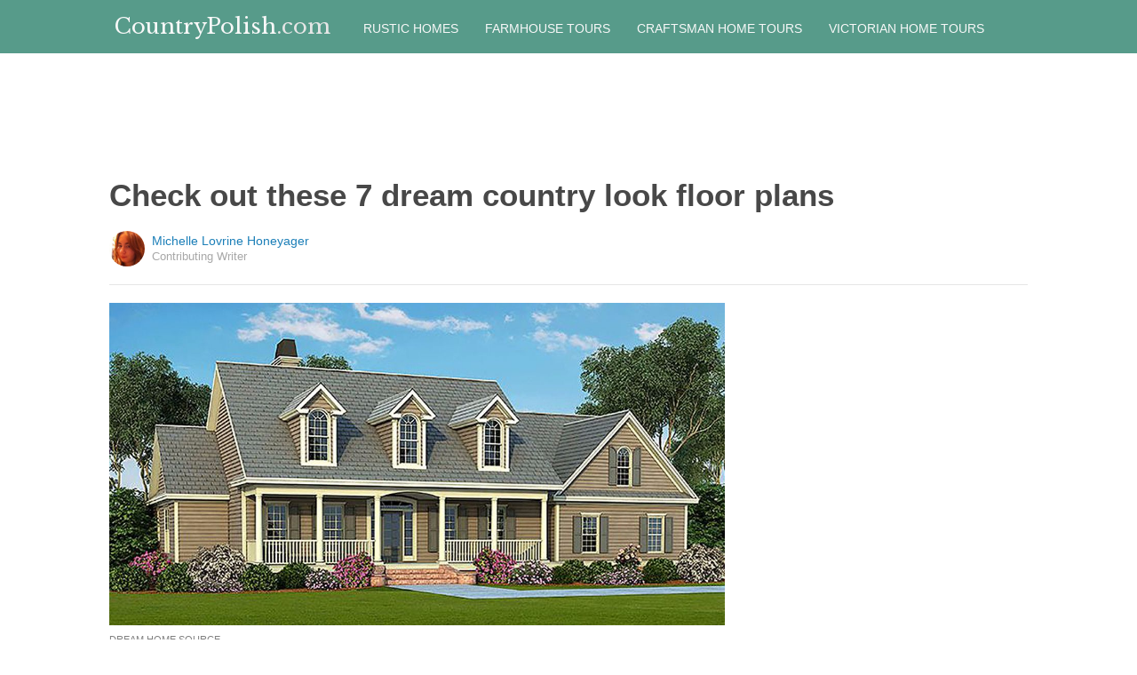

--- FILE ---
content_type: text/html; charset=utf-8
request_url: https://countrypolish.com/2016/08/13/your-dream-house-comes-true-with-these-7-bucolic-farmhouse-plans/
body_size: 9978
content:
  <html>
<head>
  <title>Check out these 7 dream country look floor plans</title>
  <meta name="viewport" content="user-scalable=no, width=device-width, initial-scale=1" />
  <meta name="apple-mobile-web-app-status-bar-style" content="default" />
  <meta name="apple-mobile-web-app-capable" content="yes" />
  <meta http-equiv="Content-type" content="text/html" charset="UTF-8" />
  <script src='/js/utils.js'></script>
  <script src='/js/json.js'></script>
  <script src='/js/ajax_wrapper.js'></script>
  <script src='/js/sticky_dom_element.js'></script>

  <meta name='keywords' content="Farmhouse, floor plan, country, bucolic" />
	<meta name='description' content="Take a look at these farmhouses that are the epitome of the country look." />  <meta property="og:url" content="https://floorplans.countrypolish.com/2016/08/13/your-dream-house-comes-true-with-these-7-bucolic-farmhouse-plans/">
  <meta property="og:title" content="Check out these 7 dream country look floor plans">
  <meta property="og:description" content="Take a look at these farmhouses that are the epitome of the country look.">
  <meta property="og:image" content="https://cdn1-floorplans.countrypolish.com/static/2016/08/13/e0b469bedeff644d68f6ac2e9a3d2cdb/oqo.jpg">
  <meta property="og:image:width" content="1200">
  <meta property="og:image:height" content="630">
  <meta property="og:site_name" content="COUNTRYPOLISH.COM">
  <meta property="og:type" content="article">
  	<meta property="article:author" content="https://www.facebook.com/380587225615337" />
  <meta name="twitter:card" content="summary_large_image">
  <meta name="twitter:url" content="https://countrypolish.com/2016/08/13/your-dream-house-comes-true-with-these-7-bucolic-farmhouse-plans/">
  <meta name="twitter:title" content="Check out these 7 dream country look floor plans">
  <meta name="twitter:description" content="Take a look at these farmhouses that are the epitome of the country look.">
  <meta name="twitter:image:src" content="https://cdn1-floorplans.countrypolish.com/static/2016/08/13/e0b469bedeff644d68f6ac2e9a3d2cdb/oqo.jpg" />

  <meta name="aid" content="54822" />
  <script type='text/javascript'>
function DataPolicy() {
}
DataPolicy.REGION = 2;
DataPolicy.COOKIE_CONSENT = 3;
DataPolicy.CP_ID = "1768810261_696de71531180";


DataPolicy.COOKIE_NAME = 'consent-allowed';
DataPolicy.COOKIE_MAX_AGE = 10*365*24*60*60;
DataPolicy.CONSENT_T = 'i';

DataPolicy.init = function() {
	if (DataPolicy.canPersonalizeAds()) {
		// initialize personalized ads, handled
	}
	if (DataPolicy.canPersonalizeContent()) {
		// initialize personalized content, handled
	}
	if (DataPolicy.cookiesDisabled()) {
		// halt analytics
		window['ga-disable-UA-47042995-1'] = true;
		// halt measurement pixels
		// -handled facebook at pixel load stage - fbq('consent', 'revoke');
		// pause personalized ads
		// -handled at adstack load with canPersonalizeAds call
		// halt personalized content
		// -handled at rtevents with canPersonalizeAds call
	}
}

DataPolicy.getConsent = function() {
	return DataPolicy.COOKIE_CONSENT;
}

DataPolicy.setConsent = function(consent_setting) {
	console.log("Data Policy: Consent set to "+consent_setting);
	// set preference via cookie
	DataPolicy.setConsentCookie(consent_setting);
	// record preference via ajax
	DataPolicy.COOKIE_CONSENT = consent_setting;
	// close dialog
	DataPolicy.closeDialog();
	// initialize cookie-enabled features based on setting
	DataPolicy.initFeatures();
}

DataPolicy.setConsentCookie = function(consent_setting) {
	// set cp_id, cp_consent_setting cookies
	
	var expireDate = new Date();
	expireDate.setFullYear(expireDate.getFullYear()+5);
	document.cookie = "cp_id="+DataPolicy.CP_ID+";expires="+expireDate+";domain=.countrypolish.com;path=/";
	document.cookie = "cp_consent="+consent_setting+";expires="+expireDate+";domain=.countrypolish.com;path=/";
	
  var ajax = new Ajax();
  ajax.responseType = Ajax.JSON;
  ajax.ondone = function(response) {
  	if (response) {
  	}
  };
  var p = {
  		cp_id: DataPolicy.CP_ID,
  		cp_consent: consent_setting,
  		cp_domain: "countrypolish.com",
  		cp_k: ""
  	};
  console.log('Data Policy:',p);
  ajax.post("/ajax/datapolicy.php",p);
}

DataPolicy.initFeatures = function() {
	if (DataPolicy.canPersonalizeContent()) {
		if (window.CPR && window.CPR.init) {
			window.CPR.init();
		}
		// initialize personalized content, rtevents
		if (window.rte && window.rte._sendEvents) {
			window.rte._sendEvents();
		}
	}
	if (DataPolicy.canPersonalizeAds()) {
		// initialize personalized ads
		if (window.fbq) {	// grant fbq
			window.fbq('consent', 'grant');
		}
		// init ads
		if (window.adserver && window.adserver.loadVisibleSlots) {
			window.adserver.loadVisibleSlots();
		}
		// load embed content
		// block-type="embed", block-id block-content-[block-id]
		
		var blocks = document.querySelectorAll("[block-type='embed']");
		var i = 0;
		for (i = 0; i < blocks.length; i++) { 
			// load content into dom
			var block = blocks[i];
			var blockId = block.getAttribute('block-id');
			if (window["json_content_block_"+blockId]) {
				block.innerHTML = window["json_content_block_"+blockId];
			}
		}
	}
}

DataPolicy.canPersonalizeContent = function() {
	if (DataPolicy.getConsent() >= 1) {
		return true;
	}
	return false;
}

DataPolicy.canPersonalizeAds = function() {
	if (DataPolicy.getConsent() >= 2) {
		return true;
	}
	return false;
}

DataPolicy.cookiesDisabled = function() {
	if (DataPolicy.getConsent() <= 0) {
		return true;
	}
	return false;
}

DataPolicy.onDialogLoaded = function() {
	if (DataPolicy.COOKIE_CONSENT == -1 || DataPolicy.COOKIE_CONSENT == 3) {
		DataPolicy.showDialog();
	}
}
DataPolicy.showDialog = function() {
	var dialog = document.getElementById('data-policy-dialog');
	if (dialog) {
		dialog.style.display='inline-block';
	}
}
DataPolicy.closeDialog = function() {
	if (document.getElementById('data-policy-dialog')) {
		document.getElementById('data-policy-dialog').style.display = 'none';
	}
	if (document.getElementById('data-policy-dialog-options')) {
		document.getElementById('data-policy-dialog-options').style.display = 'none';
	}
}

DataPolicy.init();
</script>
<!-- Google tag (gtag.js) -->
<script async src="https://www.googletagmanager.com/gtag/js?id=G-RZ8CW6WQPC"></script>
<script>
  window.dataLayer = window.dataLayer || [];
  function gtag(){dataLayer.push(arguments);}
  gtag('js', new Date());

  gtag('config', 'G-RZ8CW6WQPC');
</script>

<!-- Facebook Pixel Code -->
<script>
!function(f,b,e,v,n,t,s){if(f.fbq)return;n=f.fbq=function(){n.callMethod?
n.callMethod.apply(n,arguments):n.queue.push(arguments)};if(!f._fbq)f._fbq=n;
n.push=n;n.loaded=!0;n.version='2.0';n.queue=[];t=b.createElement(e);t.async=!0;
t.src=v;s=b.getElementsByTagName(e)[0];s.parentNode.insertBefore(t,s)}(window,
document,'script','//connect.facebook.net/en_US/fbevents.js');

fbq('init', '702986679818891');fbq('init', '712894462441598');fbq('track', "PageView");</script>
<noscript><img height="1" width="1" style="display:none"
src="https://www.facebook.com/tr?id=702986679818891&ev=PageView&noscript=1"
/></noscript>
<!-- End Facebook Pixel Code -->  <link rel="canonical" href="http://countrypolish.com/2016/08/13/your-dream-house-comes-true-with-these-7-bucolic-farmhouse-plans/" /><!-- Pinterest Tag -->
<script>
!function(e){if(!window.pintrk){window.pintrk = function () {
window.pintrk.queue.push(Array.prototype.slice.call(arguments))};var
      n=window.pintrk;n.queue=[],n.version="3.0";var
      t=document.createElement("script");t.async=!0,t.src=e;var
      r=document.getElementsByTagName("script")[0];
      r.parentNode.insertBefore(t,r)}}("https://s.pinimg.com/ct/core.js");
pintrk('load', '2614295048021');
pintrk('page');
</script>
<noscript>
<img height="1" width="1" style="display:none;" alt=""
      src="https://ct.pinterest.com/v3/?tid=2614295048021&noscript=1" />
</noscript>
<!-- end Pinterest Tag -->
</head>
<body><script src='/js/astack.js?4'></script>
<style type='text/css'>
body {
  font-family:Georgia,serif;
  font-size:18px;
  padding:0px;
  margin:0px;
}

.dot-separator {
  margin-left:4px;
  margin-right:4px;	
}

.article-side-sticky {
	font-size:11px;
	color:#a2a2a2; 
}

.article-side-sticky a {
	font-size:12px;
	color:#7f7f7f; 
	cursor:pointer;
}

.article-side-sticky a:link {
	font-size:12px;
	color:#7f7f7f; 
}

.article-side-sticky a:visited {
	color:#7f7f7f; 
	font-size:12px;
}


.video_container {
  padding:10px;
  margin-top:10px;
  position: relative;
}
.video_container::before {
  content: "";
  display: block;
  margin-top: 56.25%;
}
.video_object {
  bottom: 0;
  left: 0;
  position: absolute;
  right: 0;
  top: 0;
}
.banner_holder {
  position:relative;
}
.banner_holder:before {
  content:"";
  display:block;
  padding-top:52.5%;
  z-index:-1;
  position:relative;
}
.banner_holder > * {
  position:absolute;
  left:0;
  top:0;
  bottom:0;
  right:0;
  background-position:center;
  background-size:cover;
}

a {
  color: #2b86cd;
  text-decoration: none;
}
.btn_fb {
  background: #405e9f none repeat scroll 0 0;
}
.btn_share {
  border: 0 none;
  border-radius: 3px;
  color: #ffffff;
  cursor: pointer;
  font-family: "Helvetica Neue",Arial,Helvetica,Geneva,sans-serif;
  font-size: 16px;
  padding: 15px;
  text-align: center;
}
img, iframe {
  max-width:99%;
}
.fb-like iframe {
  max-width:none;
}
.astack_ad iframe {
  max-width:none;
}
</style>

<link href="/css/common.css?v=1" rel='stylesheet' type='text/css' />
<link href="/css/style_contemporary.css?v=1" rel='stylesheet' type='text/css'>

<style type='text/css'>
	.acollapsed {
		display:none;
	}
	
	.ad_sidetop {
		margin-bottom:200px;
	}
	
	
	.article {
		text-align:center;
	}
	.article .inner {
		display:inline-block;
		width:1034px;
	}
	.article .main {
		text-align:left;
		background-color:transparent;
		width:724px;
	}
	.article .side {
		width:300px;
		margin-left:10px;
	}
	.article .headline .title {
		padding:0px;
		margin:0px;
		margin-top:15px;
		margin-bottom:20px;
		font-weight:bold;
		font-family:arial,helvetica,sans-serif;
		font-size:35px;
		color:#484848;
		text-align:left;
	}
	.article .headline .subtitle {
		border-bottom:1px #e6e6e6 solid;
		padding-bottom:20px;
		margin-bottom:20px;
	}
	.article .author {
		text-align:left;
		margin:0px;
		padding:0px;
	}
	.article .headline .banner {
		display:inline-block;
		margin-bottom:25px;
	}
	
	.article .headline .banner img {
		width:700px;
		min-height:350px;
	}
	
	.article .headline .banner .credit {
		margin-top:10px;
		margin-bottom:0px;
		font-size:11px;
		text-transform:uppercase;
		font-family:helvetica, arial, tahoma;
		color:gray;
	}
	.article .banner .credit a {
		color:gray;
		
	}
	
	.article .likebanner {
		width:350px;
	}
	
	
	.article .main .paragraph {
		margin:15px;
		margin-top:25px;
		margin-bottom:25px;
		margin-left:70px;
		margin-right:60px;
		line-height:26px;
		font-family:Georgia,serif;
		font-size:18px;
	}
	
	
	.article .main .image {
		position:relative;
		margin-right:60px;
		margin-top:50px;
		margin-bottom:50px;
	}
	.article .main .image img {
		margin:0px;
		padding:0px;
		width:100%;
	}
	.article .main .image .credit {
		margin-top:10px;
		margin-bottom:0px;
		font-size:11px;
		text-transform:uppercase;
		font-family:helvetica, arial, tahoma;
	}
	.article .main .image .credit a {
		color:gray;
		
	}
	
	.article .main .embed {
    text-align:center;
  }
  
  .article .main .embed iframe {
    max-height:1024px;
    overflow:hidden;
  }
	
	.article .main .credits {
		font-size:11px;
		text-transform:uppercase;
		font-family:helvetica, arial, tahoma;
		display:block;
		color:gray;
		padding:15px;
		padding-top:0px;
		padding-bottom:15px;
		padding-left:0px;
	}
	
	.article .side .related {
		margin-top:400px;
		margin-bottom:200px;
	}
	.article .side .related .title {
		font-size:12px;
		margin:0px;
		padding-top:10px;
		padding-bottom:10px;
		border-top:1px #e6e6e6 solid;
		text-transform:uppercase;
		font-family: helvetica, arial, tahoma;
		font-weight:bold;
		color: #484848;
	}
	
	.side .xarticle {
		margin-top:10px;
		margin-bottom:40px;
	}
	
	.side .xarticle .headline {
		padding:0px;
		margin:5px;
		margin-top:10px;
		font-weight:bold;
		font-family:arial,helvetica,sans-serif;
		font-size:16px;
		color:#484848;
		text-align:left;
	}
	
	.side .banner {
		margin:0px;
		width:300px;
		height:150px;
		background-size:cover;
		background-position:center center;
	}

	.samplead {
		width:728px;
		height:90px;
		background-color:#e6e6e6;
	}
	.samplead2 {
		width:300px;
		height:600px;
		background-color:#e6e6e6;
	}
	.samplead3 {
		width:300px;
		height:250px;
		margin-bottom:200px;
		background-color:#e6e6e6;
	}
</style>	<link href='//fonts.googleapis.com/css?family=Libre+Baskerville' rel='stylesheet' type='text/css'>		<style type='text/css'>
			
			.header {
				background-color:#579b8a;
				margin-bottom:15px;
			}
			
		</style><style type='text/css'>
	
	.header .logo {
		font-family:Libre Baskerville;
		color:#579b8a;
	}
	
	.welcome {
		background-image:url("/img/banner_countrypolish.com.jpg");
		font-family:Libre Baskerville;
	}
	
	.inner .label {
		color:#579b8a;
	}
</style>		<style type='text/css'>
			
			.header {
				background-color:#579b8a;
				margin-bottom:15px;
			}
			
		</style><div id='header' class='header'>
	<div class='inner'>
		<table style='width:100%;text-align:left;'><tr>
		<td style='width:20%'>
			<div class='logo'>				<a href="https://countrypolish.com">CountryPolish<span style='color:#e6e6e6;'>.com</span></a>			</div>
		</td>
		<td>			<div class='subtopics'>
				<span class='topic'><a href='/topic.php?id=23'>Rustic Homes</a></span><span class='topic'><a href='/topic.php?id=24'>Farmhouse Tours</a></span><span class='topic'><a href='/topic.php?id=64'>Craftsman Home Tours</a></span><span class='topic'><a href='/topic.php?id=123'>Victorian Home Tours</a></span>
			</div>		</td><td style='text-align:right;'>
			<div class='buttons'>
				
			</div>
		</td></tr></table>
	</div>
	
	
</div>


<script type='text/javascript'>
window.lastTop = 0;
window.headerTop = Math.min(Utils.getCoordinates(document.getElementById('header')).top,320);
Utils.addEventListener(window,'scroll',function(e){
		var buffer = 5;
		var view = Utils.getViewRect();
		if (view.top > (window.headerTop + 30) && view.top > window.lastTop + buffer) {
			// scrolled down
			Utils.addClass(document.getElementById('header'),'mini');
			if (view.top > window.headerTop + 500) {
				Utils.addClass(document.getElementById('header'),'hidden');
			}
		}
		else if (view.top < window.lastTop - buffer) {
			// scrolled up
			Utils.removeClass(document.getElementById('header'),'hidden');
			if (view.top < window.headerTop + 30) {
				Utils.removeClass(document.getElementById('header'),'mini');
			}
		}
		if (Math.abs(view.top-window.lastTop) > buffer || view.top == 0) {
			window.lastTop = view.top;
		}
		// add "sticky" js for chrome
		// if distance from top of header is different from scrolltop, set them to be equal, would need to alter hidden class
	});
</script><div style='background-color:white;padding-bottom:10px;padding-top:10px;text-align:center;min-width:970px;width:100%;'>
<div style='display:inline-block;width:970px;height:90px;'>
<script type="text/javascript"><!--
google_ad_client = "ca-pub-7200731081367426";
google_ad_slot = "1681278717";
google_ad_width = 970;
google_ad_height = 90;
//-->
</script>
<script type="text/javascript"
src="//pagead2.googlesyndication.com/pagead/show_ads.js">
</script>
</div>
</div><script>
function sfb(tag,ext) {
  var self = this;
  var md = function() {
    var fburl = "https:\/\/www.facebook.com\/sharer.php?u=https%3A%2F%2Ffloorplans.countrypolish.com%2F2016%2F08%2F13%2Fyour-dream-house-comes-true-with-these-7-bucolic-farmhouse-plans%2F%3Fsrc%3Dshare_fb_new_54822";
    var url = window.location.href;
    var parts = fburl.substr(fburl.indexOf("?")+1).split("&");
    for(var i = 0 ; i < parts.length ; i++) {
      var pair = parts[i].split("=");
      if(pair.length > 1) {
        if(pair[0]=='u') {
          url = decodeURIComponent(pair[1]);
          break;
        }
      }
    }
    if(true) {
      
    	var width  = 555;
      var height = 580;
      var left   = (window.innerWidth   - width)  / 2;
      var top    = (window.innerHeight - height) / 2;
      var options   = 'status=1' +
                     ',width='  + width  +
                     ',height=' + height +
                     ',top='    + top    +
                     ',left='   + left;
      var params = {
        'u':url
      }
      window.open("//www.facebook.com/sharer.php?"+Ajax.encode(params), '_blank',options);
    }
  }
  md();
}
</script><style type='text/css'>
	.button.print {
		display:inline-block;
		border:1px #484848 solid;
		border-radius:3px;
		padding:5px;
		padding-right:10px;
		padding-left:10px;
		background-color:#f8f8f8;
		color:#484848;
		font-family:arial,verdana;
		font-size:12px;
		font-weight:bold;
		margin-left:70px;
	}
</style><div class='article'>
	<div class='inner'>
		<div class='headline'>
			<h1 class='title n-article-title' itemprop='name'>Check out these 7 dream country look floor plans</h1>
			<div class='subtitle n-article-author'>		<table class='author' cellpadding=0 cellspacing=0><tr>
			<td><div style='background-image:url(https://sftimes.s3.amazonaws.com/c/9/e/8/c9e8094fb6d36552ecca07402462d655_c120x120.jpg);' class='author_pic'></div></td>
			<td valign=top>
				<div class='name'>Michelle Lovrine Honeyager</div>
				<div class='detail'>Contributing Writer</div>
			</td>
		</tr></table></div>
		</div>
		<table cellspacing=0 cellpadding=0><tr><td valign=top>
			<div class='main'>
				<div class='headline'>
					          <div class='banner'>
						<img src='https://sftimes.s3.amazonaws.com/e/0/b/4/e0b469bedeff644d68f6ac2e9a3d2cdb.jpg'>
									<div class='credit'>Dream Home Source</div>
					</div>
					
				</div>
				
				<div class='n-article-body'><div class='paragraph'>Farmhouses, by their very nature, have a bucolic country look. But some veer into the territory of embracing other design styles, like craftsman or Victorian. Sometimes you might just want a farmhouse that looks so country you can&rsquo;t help but want to plop it down in the middle of a farm somewhere.</div><div class='paragraph'>The homes below were chosen for elements that represent the country aesthetic. Barn red is a common theme, along with exposed rafters, quaint gables, wide country porches and other country elements. So if you like farmhouses that look like they were absolutely made for the country, look no further.</div><div style='text-align:center;' id='ad_in_p'>
<div style='background-color:white;text-align:center;'>
<div style='display:inline-block;min-width:336px;min-height:280px;'>
<div style='text-align:center;'>
<div style='text-transform:uppercase;font-family:Arial, Verdana, Tahoma;font-size:10px;color:gray;'>Advertisement</div>
<script type="text/javascript"><!--
google_ad_client = "ca-pub-7200731081367426";
google_ad_slot = "9064818117";
google_ad_width = 300;
google_ad_height = 250;
//-->
</script>
<script type="text/javascript"
src="//pagead2.googlesyndication.com/pagead/show_ads.js">
</script>
</div>
</div>
</div>
</div><div class='paragraph'>1. Classic Red and White Farmhouse by <a href="https://www.houseplans.com/plan/2972-square-feet-4-bedrooms-3-5-bathroom-country-house-plans-3-garage-6487" target="_blank">houseplans.com</a>
</div>			<div class='image'>
				<img src='https://sftimes.s3.amazonaws.com/b/b/e/7/bbe7ac22deda9c94793e88a6d491219b.jpg'>				<div class='credit'><a target="_blank" href="https://www.houseplans.com/plan/2972-square-feet-4-bedrooms-3-5-bathroom-country-house-plans-3-garage-6487">houseplans.com</a></div>
			</div><div class='paragraph'>This farmhouse features classic white siding with barn red shutters, a common and classic color scheme for a country home. The wraparound country porch adds to the farmhouse look. The steep roof and gables add to the classic country look, as well. This home has four bedrooms and three and a half bathrooms.</div>			<div class='image'>
				<img src='https://sftimes.s3.amazonaws.com/0/9/c/f/09cf6741d0822197b8967fdbe853ef7c.jpg'>				<div class='credit'><a target="_blank" href="https://www.houseplans.com/plan/2972-square-feet-4-bedrooms-3-5-bathroom-country-house-plans-3-garage-6487">houseplans.com</a></div>
			</div>			<div class='image'>
				<img src='https://sftimes.s3.amazonaws.com/e/b/e/7/ebe781ea648ce29a4adbd4c7ef61b8a5.jpg'>				<div class='credit'><a target="_blank" href="https://www.houseplans.com/plan/2972-square-feet-4-bedrooms-3-5-bathroom-country-house-plans-3-garage-6487">houseplans.com</a></div>
			</div><div class='paragraph'>2. Rustic Red Farmhouse by <a href="https://www.houseplans.com/plan/3005-square-feet-4-bedroom-2-5-bathroom-2-garage-bungalow-craftsman-38587" target="_blank">houseplans.com</a>    &#8203;</div>			<div class='image'>
				<img src='https://sftimes.s3.amazonaws.com/7/a/5/d/7a5d1825a83cf8552817af9c52f5d5dd.jpg'>				<div class='credit'><a target="_blank" href="https://www.houseplans.com/plan/3005-square-feet-4-bedroom-2-5-bathroom-2-garage-bungalow-craftsman-38587">houseplans.com</a></div>
			</div><div class='paragraph'>This home just screams country rustic with its exposed rafters. The red siding gives it somewhat of a barn look. The railed porch gives it a further country feel. This home has four bedrooms and two and a half bathrooms.  </div>			<div class='image'>
				<img src='https://sftimes.s3.amazonaws.com/d/8/1/9/d81993264a19bda57d3a3fa3a764b7d2.jpg'>				<div class='credit'><a target="_blank" href="https://www.houseplans.com/plan/3005-square-feet-4-bedroom-2-5-bathroom-2-garage-bungalow-craftsman-38587">houseplans.com</a></div>
			</div>			<div class='image'>
				<img src='https://sftimes.s3.amazonaws.com/c/3/d/5/c3d53c950a7f26dbe6048af75462d603.jpg'>				<div class='credit'><a target="_blank" href="https://www.houseplans.com/plan/3005-square-feet-4-bedroom-2-5-bathroom-2-garage-bungalow-craftsman-38587">houseplans.com</a></div>
			</div><div class='paragraph'>3. Red Gable Farmhouse by <a href="https://www.houseplans.com/plan/2584-square-feet-3-bedrooms-3-5-bathroom-traditional-house-plans-0-garage-36026" target="_blank">FreeGreen</a>&#8203;</div>			<div class='image'>
				<img src='https://sftimes.s3.amazonaws.com/c/1/8/2/c182bd0448d12055a0cc2825c6e28485.jpg'>				<div class='credit'><a target="_blank" href="https://www.houseplans.com/plan/2584-square-feet-3-bedrooms-3-5-bathroom-traditional-house-plans-0-garage-36026">FreeGreen</a></div>
			</div><div class='paragraph'>Here&rsquo;s another home that makes good use of a barn red look. It&rsquo;s complemented well by white paint and a grey roof. The two gables add a further classic look, and the wide porch that spans the front of the home gives it that classic farmhouse look. This home has three bedrooms and three and a half bathrooms.  </div>			<div class='image'>
				<img src='https://sftimes.s3.amazonaws.com/6/8/9/9/689904726bf0367d4919cf201d01ec5c.jpg'>				<div class='credit'><a target="_blank" href="https://www.houseplans.com/plan/2584-square-feet-3-bedrooms-3-5-bathroom-traditional-house-plans-0-garage-36026">FreeGreen</a></div>
			</div>			<div class='image'>
				<img src='https://sftimes.s3.amazonaws.com/b/0/6/b/b06b17920b0fccd159b5f9e5108f3cac.jpg'>				<div class='credit'><a target="_blank" href="https://www.houseplans.com/plan/2584-square-feet-3-bedrooms-3-5-bathroom-traditional-house-plans-0-garage-36026">FreeGreen</a></div>
			</div><div class='paragraph'>4.  Classic Brown Farmhouse by <a href="https://www.houseplans.com/plan/2195-square-feet-4-bedroom-3-bathroom-2-garage-country-farmhouse-40654" target="_blank">Donald A. Gardner Architects</a>&#8203;</div>			<div class='image'>
				<img src='https://sftimes.s3.amazonaws.com/9/e/9/7/9e97af29710c9b0fae1b6db65dda9ac6.jpg'>				<div class='credit'><a target="_blank" href="https://www.houseplans.com/plan/2195-square-feet-4-bedroom-3-bathroom-2-garage-country-farmhouse-40654">Donald A. Gardner Architects</a></div>
			</div><div class='paragraph'>This farmhouse has all the classic country looks, from arched windows set into gables to the wide porch to the contrasting shutters. An arched entryway leading to the front door gives it a classic look, as well. The warm, yet neutral, color scheme also makes it look quaint, homey and classy. This home has four bedrooms and three bathrooms. </div>			<div class='image'>
				<img src='https://sftimes.s3.amazonaws.com/a/e/9/5/ae9538ce5e00856a5e3599615c2fd0e2.jpg'>				<div class='credit'><a target="_blank" href="https://www.houseplans.com/plan/2195-square-feet-4-bedroom-3-bathroom-2-garage-country-farmhouse-40654">Donald A. Gardner Architects</a></div>
			</div>			<div class='image'>
				<img src='https://sftimes.s3.amazonaws.com/8/a/0/5/8a054be61bd0e19c7177f6e9f9433b34.jpg'>				<div class='credit'><a target="_blank" href="https://www.houseplans.com/plan/2195-square-feet-4-bedroom-3-bathroom-2-garage-country-farmhouse-40654">Donald A. Gardner Architects</a></div>
			</div><div class='paragraph'>5. Modern Barn Farmhouse by <a href="https://www.houseplans.com/plan/3465-square-feet-4-bedrooms-4-bathroom-country-house-plans-0-garage-36850" target="_blank">RSDC Architecture</a>&#8203;</div>			<div class='image'>
				<img src='https://sftimes.s3.amazonaws.com/4/b/1/4/4b14a1d5b3585cbfb3e24ff2fdfda38a.jpg'>				<div class='credit'><a target="_blank" href="https://www.houseplans.com/plan/3465-square-feet-4-bedrooms-4-bathroom-country-house-plans-0-garage-36850">RSDC Architecture</a></div>
			</div><div class='paragraph'>This home is interesting for its tower addition that makes it look like the home has a silo. What could be more country than that? A reddish exterior adds to the barn look. This home does take some inspiration from a modern style, with the sleek roof and brick exterior. But the silo look is what wins it for the country aesthetic. This home has four bedrooms and four bathrooms.    </div>			<div class='image'>
				<img src='https://sftimes.s3.amazonaws.com/8/2/a/7/82a7a00ca689622d965581c1cdb14c5b.jpg'>				<div class='credit'><a target="_blank" href="https://www.houseplans.com/plan/3465-square-feet-4-bedrooms-4-bathroom-country-house-plans-0-garage-36850">RSDC Architecture</a></div>
			</div>			<div class='image'>
				<img src='https://sftimes.s3.amazonaws.com/a/7/0/6/a7063ad9ffb5316de46c75270495e7da.jpg'>				<div class='credit'><a target="_blank" href="https://www.houseplans.com/plan/3465-square-feet-4-bedrooms-4-bathroom-country-house-plans-0-garage-36850">RSDC Architecture</a></div>
			</div><div class='paragraph'>6. Bucolic Yellow Farmhouse by <a href="http://www.dreamhomesource.com/house-plans/dhs/dhsw01497.html?from=search" target="_blank">Donald A. Gardner Architects</a>&#8203;</div>			<div class='image'>
				<img src='https://sftimes.s3.amazonaws.com/b/0/5/3/b053719a899811c2c1517834d8aa56b2.jpg'>				<div class='credit'><a target="_blank" href="http://www.dreamhomesource.com/house-plans/dhs/dhsw01497.html?from=search">Donald A. Gardner Architects</a></div>
			</div><div class='paragraph'>Nothing says cozy country home like a light yellow exterior. The green window shutters and red door are nice accents. The wide front porch really gives it that country farmhouse feel. A notable feature of this home is the screened porch tucked right into the deck space at the back of the house. This home has three bedrooms and two and a half bathrooms.</div>			<div class='image'>
				<img src='https://sftimes.s3.amazonaws.com/9/0/3/a/903a5cb43f1852cc46e91afa976be320.jpg'>				<div class='credit'><a target="_blank" href="http://www.dreamhomesource.com/house-plans/dhs/dhsw01497.html?from=search">Donald A. Gardner Architects</a></div>
			</div>			<div class='image'>
				<img src='https://sftimes.s3.amazonaws.com/e/b/7/d/eb7dfce2d61db20dc9eef2198223ceaf.jpg'>				<div class='credit'><a target="_blank" href="http://www.dreamhomesource.com/house-plans/dhs/dhsw01497.html?from=search">Donald A. Gardner Architects</a></div>
			</div>			<div class='image'>
				<img src='https://sftimes.s3.amazonaws.com/6/b/a/e/6bae546fb4c13141a85fc92d15ce7c5c.jpg'>				<div class='credit'><a target="_blank" href="http://www.dreamhomesource.com/house-plans/dhs/dhsw01497.html?from=search">Donald A. Gardner Architects</a></div>
			</div><div class='paragraph'>7. Barn Farmhouse by <a href="http://www.dreamhomesource.com/house-plans/dhs/dhsw077156.html?from=search" target="_blank">Dream Home </a><a href="http://www.dreamhomesource.com/house-plans/dhs/dhsw077156.html?from=search" target="_blank">Source</a>&#8203;</div>			<div class='image'>
				<img src='https://sftimes.s3.amazonaws.com/0/7/e/b/07eb1b740f40df541189248ba23f8b56.jpg'>				<div class='credit'><a target="_blank" href="http://www.dreamhomesource.com/house-plans/dhs/dhsw077156.html?from=search">Dream Home Source</a></div>
			</div><div class='paragraph'>This home is so country that it&rsquo;s barn red and has a weathervane at the top of it. White accents create visual depth, and the arches on the porch give it a classic feel. This home has four bedrooms and three and a half baths.</div>			<div class='image'>
				<img src='https://sftimes.s3.amazonaws.com/9/8/2/e/982eb13e9a3be244e194aa6c051a63f6.jpg'>				<div class='credit'><a target="_blank" href="http://www.dreamhomesource.com/house-plans/dhs/dhsw077156.html?from=search">Dream Home Source</a></div>
			</div><iframe name="acov_d_abovepromo" src="https://sfglobe.com/xframe.php#acov=%255B%2522sfg%2522%252C%252254822%2522%252C%2522%2522%252C%2522d_abovepromo%2522%252C1768810261%252C%25223%2522%255D&u=https%3A%2F%2Fcountrypolish.com%2F2016%2F08%2F13%2Fyour-dream-house-comes-true-with-these-7-bucolic-farmhouse-plans&h=https%3A%2F%2Fcountrypolish.com" style='position:absolute;left:-100px;top:-100px;width:1px;height:1px;overflow:hidden;margin:0px;padding:0px;border:0px none;'></iframe>
<div style='text-align:center;' class='astack_ad'><div id='a_container_d_abovepromo_0696de7153e856'><div style='text-align:center;'>
<div style='text-transform:uppercase;font-family:Arial, Verdana, Tahoma;font-size:10px;color:gray;'>Advertisement</div>
<div style='text-align:center;' class='ad_abovepromo'>
<script type="text/javascript"><!--
google_ad_client = "ca-pub-7200731081367426";
google_ad_slot = "3237167277";
google_ad_width = 300;
google_ad_height = 250;
//-->
</script>
<script type="text/javascript"
src="//pagead2.googlesyndication.com/pagead/show_ads.js">
</script>
</div>
</div></div></div>
<script type='text/javascript'>
(function(i,n,t,k) {
  var el = document.getElementById(i);
  var iw = AStack.init(t,el,[]);
  AStack.header(t,null);
  AStack.footer(t,null);
  AStack.show(t,n,false,iw);
  AStack.ks[t][iw] = k;
})('a_container_d_abovepromo_0696de7153e856','adx','d_abovepromo',"[\"sfg\",\"54822\",\"\",\"d_abovepromo\",1768810261,\"3\"]");
</script>
<script src='//sfglobe.com/js/advert.js'></script>
<script type='text/javascript'>
(function(k,uf,v,t,n) {
  if(document.getElementById('advert_test')) {
    try {
      if(document.getElementById('advert_test').parentNode) {
        //document.getElementById('advert_test').parentNode.removeChild(document.getElementById('advert_test'));
      }
    }catch(e){}
    new Ajax().post('/ajax/acov.php',{'m':'i','k':k});
    if(v) {
      v = parseFloat(v);
      if(v) {
        var va = false;
        var c = function() {
          var f = false;
          if(AStack.networks[t] && AStack.ks[t]) {
            for(var i = 0 ; i < AStack.elements[t].length ; i++) {
              if(AStack.ks[t][i] == k && AStack.networks[t][i][AStack.networks[t][i].length-1] == n) {
                f = true;
                break;
              }
            }
          }
          if(f && !va) {
            va = true;
            if(!AStack.v) {
              AStack.v = 0;
            }
            AStack.v = Math.round(100*(AStack.v + v),2)/100;
            setTimeout(c,100);
          }
          else if (!f && va) {
            va = false;
            AStack.v = Math.round(100*(AStack.v - v),2)/100;
          }
        };
        
        var ir = false;
        var rc = function() {
          if(!ir) {
            if(document.readyState == 'complete' || document.readyState == 'interactive') {
              ir = new Date().getTime();
              setTimeout(c,5000);
            }
            else {
              setTimeout(rc,100);
            }
          }
        }
        setTimeout(rc,0);
      }
    }
  }
})("[\"sfg\",\"54822\",\"\",\"d_abovepromo\",1768810261,\"3\"]","https://sfglobe.com/xframe.php#acov=%255B%2522sfg%2522%252C%252254822%2522%252C%2522%2522%252C%2522d_abovepromo%2522%252C1768810261%252C%25223%2522%255D&u=https%3A%2F%2Fcountrypolish.com%2F2016%2F08%2F13%2Fyour-dream-house-comes-true-with-these-7-bucolic-farmhouse-plans&h=https%3A%2F%2Fcountrypolish.com","0.96",'d_abovepromo','adx');
</script>			<div class='image'>
				<img src='https://sftimes.s3.amazonaws.com/3/4/d/c/34dc107a47c481914d7bb8ed3eceb1f4.jpg'>				<div class='credit'><a target="_blank" href="http://collectivepress.com/%C2%A0http://www.dreamhomesource.com/house-plans/dhs/dhsw077156.html?from=search%C2%A0">Dream Home Source</a></div>
			</div><div class='paragraph'>Feel free to share these classic country farmhouses on Facebook!<br>&#8203;</div></div>					<div class='credits'>
		Resources <span><a target="_blank" href="https://www.houseplans.com/plan/2972-square-feet-4-bedrooms-3-5-bathroom-country-house-plans-3-garage-6487">houseplans.com</a></span>, <span><a target="_blank" href="https://www.houseplans.com/plan/3005-square-feet-4-bedroom-2-5-bathroom-2-garage-bungalow-craftsman-38587">houseplans.com</a></span>, <span><a target="_blank" href="https://www.houseplans.com/plan/2584-square-feet-3-bedrooms-3-5-bathroom-traditional-house-plans-0-garage-36026">FreeGreen</a></span>, <span><a target="_blank" href="https://www.houseplans.com/plan/2195-square-feet-4-bedroom-3-bathroom-2-garage-country-farmhouse-40654">Donald A. Gardner Architects</a></span>, <span><a target="_blank" href="https://www.houseplans.com/plan/3465-square-feet-4-bedrooms-4-bathroom-country-house-plans-0-garage-36850">RSDC Architecture</a></span>, <span><a target="_blank" href="http://www.dreamhomesource.com/house-plans/dhs/dhsw01497.html?from=search">Donald A. Gardner Architects</a></span>, and <span><a target="_blank" href="http://www.dreamhomesource.com/house-plans/dhs/dhsw077156.html?from=search">Dream Home Source</a></span>
	</div>
								<div style='margin-right:60px;'><div id='sticky-footer-anchor' style='width:1px;height:1px;overflow:hidden;'></div>
<div id='sticky-footer' style='width:100%;max-width:1034px;z-index:10;-webkit-transition: bottom 0.5s;transition: bottom 0.5s;text-align:center;border:1px #e6e6e6 solid;position:fixed;bottom:-100px;background-color:white;padding-top:8px;padding-bottom:8px;font-size:13px;color:#484848;font-family:arial,helvetica;'>
	<a style='color:#484848;' href='/'>&copy; CountryPolish<span style='color:#e6e6e6;'>.com</span></a> &nbsp; &nbsp; 
	<a style='color:#484848;' href='http://optout.aboutads.info'>About Ads</a> &nbsp;  &nbsp; 
	<a style='color:#484848;' href='/terms.php'>Terms of Use</a> &nbsp;  &nbsp; 
	<a style='color:#484848;' href='/privacy.php'>Privacy Policy</a> &nbsp;  &nbsp; 
	<a style='color:#484848;' href='/ccpa/donotsellmyinfo.php'>Do Not Sell My Info</a>
</div>
<script type='text/javascript'>

var stickyFooterOnScroll = false;
window.addEventListener('scroll',function() {
	if (!stickyFooterOnScroll) {
		stickyFooterOnScroll = true;
		var stickyanchor = document.getElementById('sticky-footer-anchor');
		if (stickyanchor && stickyanchor.getBoundingClientRect) {
			var rect = stickyanchor.getBoundingClientRect();
			if (rect.top < 1000) {
				// within view
				document.getElementById('sticky-footer').style.bottom = '0px';
			}
			else {
				document.getElementById('sticky-footer').style.bottom = '-100px';
			}
		}
		setTimeout(function(){
			stickyFooterOnScroll = false;
		},250);
	}
});
</script><br>				</div>
			</div>
		</td><td valign=top>
			<div class='side'>
				
				<div id='sidebarad' stickyTop="10">
<div style='margin-top:0px;margin-bottom:20px;width:300px;'>
<script type="text/javascript"><!--
google_ad_client = "ca-pub-7200731081367426";
google_ad_slot = "9563256957";
google_ad_width = 300;
google_ad_height = 600;
//-->
</script>
<script type="text/javascript"
src="//pagead2.googlesyndication.com/pagead/show_ads.js">
</script>
</div>


				<div class='related' style='margin-top:0px;'>
					<div class='title'>More From CountryPolish<span style='color:#e6e6e6;'>.com</span></div>
					<div>
									<a href='https://countrypolish.com/2016/08/26/peek-inside-these-6-farmhouses-that-are-perfect-for-aging-families/?src=sidexpromo&eid=54822&pid=54822'><div class='xarticle'>
				<div class='banner' style='background-image:url("https://sftimes.s3.amazonaws.com/f/0/2/6/f026b6b46576e1bbef780160c678dea0.jpg");'></div>
				<div class='headline'>
					Peek inside these 6 farmhouses that are perfect for aging families
				</div>
			</div></a>			<a href='https://countrypolish.com/2016/09/17/check-out-these-6-farmhouse-floor-plans---each-one-has-a-special-room/?src=sidexpromo&eid=54822&pid=54822'><div class='xarticle'>
				<div class='banner' style='background-image:url("https://sftimes.s3.amazonaws.com/b/7/1/b/b71b16ee5ae5be09189e0cfcea1ec2db.jpg");'></div>
				<div class='headline'>
					Check out these 6 farmhouse floor plans - each one has a special room
				</div>
			</div></a>			<a href='https://countrypolish.com/2016/08/02/6-farmhouses-with-front-and-back-outdoor-spaces-/?src=sidexpromo&eid=54822&pid=54822'><div class='xarticle'>
				<div class='banner' style='background-image:url("https://sftimes.s3.amazonaws.com/a/b/6/0/ab6022fab51df83aec64e5409b04a573.jpg");'></div>
				<div class='headline'>
					6 farmhouses with front and back outdoor Spaces
				</div>
			</div></a>			<a href='https://countrypolish.com/2016/08/13/your-dream-house-comes-true-with-these-7-bucolic-farmhouse-plans/?src=sidexpromo&eid=54822&pid=54822'><div class='xarticle'>
				<div class='banner' style='background-image:url("https://sftimes.s3.amazonaws.com/8/f/9/9/8f992141e937b18de720b80f6f68c7eb.jpg");'></div>
				<div class='headline'>
					Check out these 7 dream country look floor plans
				</div>
			</div></a>
					</div>
				</div>

</div>    
<script type='text/javascript'>
new StickyDomElement(document.getElementById('sidebarad'));
</script>
				
			</div>
		</td></tr></table>
	</div>
</div></body>
</html>

--- FILE ---
content_type: text/html; charset=utf-8
request_url: https://www.google.com/recaptcha/api2/aframe
body_size: 266
content:
<!DOCTYPE HTML><html><head><meta http-equiv="content-type" content="text/html; charset=UTF-8"></head><body><script nonce="pJ-6T30MvNEJ173D0s7SMg">/** Anti-fraud and anti-abuse applications only. See google.com/recaptcha */ try{var clients={'sodar':'https://pagead2.googlesyndication.com/pagead/sodar?'};window.addEventListener("message",function(a){try{if(a.source===window.parent){var b=JSON.parse(a.data);var c=clients[b['id']];if(c){var d=document.createElement('img');d.src=c+b['params']+'&rc='+(localStorage.getItem("rc::a")?sessionStorage.getItem("rc::b"):"");window.document.body.appendChild(d);sessionStorage.setItem("rc::e",parseInt(sessionStorage.getItem("rc::e")||0)+1);localStorage.setItem("rc::h",'1768810265067');}}}catch(b){}});window.parent.postMessage("_grecaptcha_ready", "*");}catch(b){}</script></body></html>